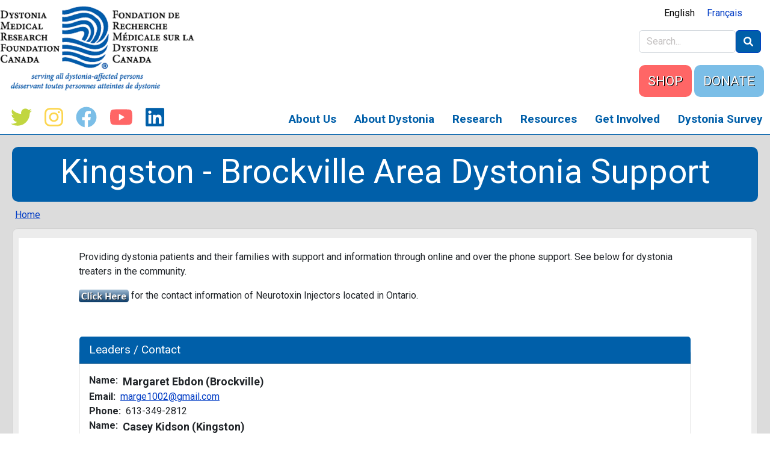

--- FILE ---
content_type: text/html; charset=UTF-8
request_url: https://dystoniacanada.org/kingston
body_size: 12658
content:

<!DOCTYPE html>
<html lang="en" dir="ltr" prefix="content: http://purl.org/rss/1.0/modules/content/  dc: http://purl.org/dc/terms/  foaf: http://xmlns.com/foaf/0.1/  og: http://ogp.me/ns#  rdfs: http://www.w3.org/2000/01/rdf-schema#  schema: http://schema.org/  sioc: http://rdfs.org/sioc/ns#  sioct: http://rdfs.org/sioc/types#  skos: http://www.w3.org/2004/02/skos/core#  xsd: http://www.w3.org/2001/XMLSchema# " class="h-100">
  <head>
    <meta charset="utf-8" />
<script async src="https://www.googletagmanager.com/gtag/js?id=UA-63796506-3"></script>
<script>window.dataLayer = window.dataLayer || [];function gtag(){dataLayer.push(arguments)};gtag("js", new Date());gtag("set", "developer_id.dMDhkMT", true);gtag("config", "UA-63796506-3", {"groups":"default","anonymize_ip":true,"page_placeholder":"PLACEHOLDER_page_path"});</script>
<script>var _paq = _paq || [];(function(){var u=(("https:" == document.location.protocol) ? "https://matomo.web.net/" : "http://matomo.web.net/");_paq.push(["setSiteId", "13"]);_paq.push(["setTrackerUrl", u+"matomo.php"]);_paq.push(["setDoNotTrack", 1]);if (!window.matomo_search_results_active) {_paq.push(["trackPageView"]);}_paq.push(["setIgnoreClasses", ["no-tracking","colorbox"]]);_paq.push(["enableLinkTracking"]);var d=document,g=d.createElement("script"),s=d.getElementsByTagName("script")[0];g.type="text/javascript";g.defer=true;g.async=true;g.src=u+"matomo.js";s.parentNode.insertBefore(g,s);})();</script>
<meta name="Generator" content="Drupal 9 (https://www.drupal.org)" />
<meta name="MobileOptimized" content="width" />
<meta name="HandheldFriendly" content="true" />
<meta name="viewport" content="width=device-width, initial-scale=1.0" />
<link rel="icon" href="/sites/dystoniacanada.org/files/148484949521805.png" type="image/png" />
<link rel="alternate" hreflang="en" href="https://dystoniacanada.org/kingston" />
<link rel="canonical" href="https://dystoniacanada.org/kingston" />
<link rel="shortlink" href="https://dystoniacanada.org/node/471" />

    <title>Kingston - Brockville Area Dystonia Support | Dystonia Medical Research Foundation Canada</title>
    <link rel="stylesheet" media="all" href="/libraries/superfish/css/superfish.css?skdws2" />
<link rel="stylesheet" media="all" href="/core/themes/stable/css/system/components/ajax-progress.module.css?skdws2" />
<link rel="stylesheet" media="all" href="/core/themes/stable/css/system/components/align.module.css?skdws2" />
<link rel="stylesheet" media="all" href="/core/themes/stable/css/system/components/autocomplete-loading.module.css?skdws2" />
<link rel="stylesheet" media="all" href="/core/themes/stable/css/system/components/fieldgroup.module.css?skdws2" />
<link rel="stylesheet" media="all" href="/core/themes/stable/css/system/components/container-inline.module.css?skdws2" />
<link rel="stylesheet" media="all" href="/core/themes/stable/css/system/components/clearfix.module.css?skdws2" />
<link rel="stylesheet" media="all" href="/core/themes/stable/css/system/components/details.module.css?skdws2" />
<link rel="stylesheet" media="all" href="/core/themes/stable/css/system/components/hidden.module.css?skdws2" />
<link rel="stylesheet" media="all" href="/core/themes/stable/css/system/components/item-list.module.css?skdws2" />
<link rel="stylesheet" media="all" href="/core/themes/stable/css/system/components/js.module.css?skdws2" />
<link rel="stylesheet" media="all" href="/core/themes/stable/css/system/components/nowrap.module.css?skdws2" />
<link rel="stylesheet" media="all" href="/core/themes/stable/css/system/components/position-container.module.css?skdws2" />
<link rel="stylesheet" media="all" href="/core/themes/stable/css/system/components/progress.module.css?skdws2" />
<link rel="stylesheet" media="all" href="/core/themes/stable/css/system/components/reset-appearance.module.css?skdws2" />
<link rel="stylesheet" media="all" href="/core/themes/stable/css/system/components/resize.module.css?skdws2" />
<link rel="stylesheet" media="all" href="/core/themes/stable/css/system/components/sticky-header.module.css?skdws2" />
<link rel="stylesheet" media="all" href="/core/themes/stable/css/system/components/system-status-counter.css?skdws2" />
<link rel="stylesheet" media="all" href="/core/themes/stable/css/system/components/system-status-report-counters.css?skdws2" />
<link rel="stylesheet" media="all" href="/core/themes/stable/css/system/components/system-status-report-general-info.css?skdws2" />
<link rel="stylesheet" media="all" href="/core/themes/stable/css/system/components/tabledrag.module.css?skdws2" />
<link rel="stylesheet" media="all" href="/core/themes/stable/css/system/components/tablesort.module.css?skdws2" />
<link rel="stylesheet" media="all" href="/core/themes/stable/css/system/components/tree-child.module.css?skdws2" />
<link rel="stylesheet" media="all" href="/themes/custom/dyscan_theme/b5dyscan/css/accordion.css?skdws2" />
<link rel="stylesheet" media="all" href="/libraries/fontawesome/css/fontawesome.min.css?skdws2" />
<link rel="stylesheet" media="all" href="/libraries/fontawesome/css/solid.min.css?skdws2" />
<link rel="stylesheet" media="all" href="/core/themes/stable/css/core/assets/vendor/normalize-css/normalize.css?skdws2" />
<link rel="stylesheet" media="all" href="/core/themes/stable/css/core/normalize-fixes.css?skdws2" />
<link rel="stylesheet" media="all" href="/core/themes/classy/css/components/action-links.css?skdws2" />
<link rel="stylesheet" media="all" href="/core/themes/classy/css/components/breadcrumb.css?skdws2" />
<link rel="stylesheet" media="all" href="/core/themes/classy/css/components/collapse-processed.css?skdws2" />
<link rel="stylesheet" media="all" href="/core/themes/classy/css/components/container-inline.css?skdws2" />
<link rel="stylesheet" media="all" href="/core/themes/classy/css/components/details.css?skdws2" />
<link rel="stylesheet" media="all" href="/core/themes/classy/css/components/exposed-filters.css?skdws2" />
<link rel="stylesheet" media="all" href="/core/themes/classy/css/components/field.css?skdws2" />
<link rel="stylesheet" media="all" href="/core/themes/classy/css/components/form.css?skdws2" />
<link rel="stylesheet" media="all" href="/core/themes/classy/css/components/icons.css?skdws2" />
<link rel="stylesheet" media="all" href="/core/themes/classy/css/components/inline-form.css?skdws2" />
<link rel="stylesheet" media="all" href="/core/themes/classy/css/components/item-list.css?skdws2" />
<link rel="stylesheet" media="all" href="/core/themes/classy/css/components/links.css?skdws2" />
<link rel="stylesheet" media="all" href="/core/themes/classy/css/components/menu.css?skdws2" />
<link rel="stylesheet" media="all" href="/core/themes/classy/css/components/more-link.css?skdws2" />
<link rel="stylesheet" media="all" href="/core/themes/classy/css/components/pager.css?skdws2" />
<link rel="stylesheet" media="all" href="/core/themes/classy/css/components/tabledrag.css?skdws2" />
<link rel="stylesheet" media="all" href="/core/themes/classy/css/components/tableselect.css?skdws2" />
<link rel="stylesheet" media="all" href="/core/themes/classy/css/components/tablesort.css?skdws2" />
<link rel="stylesheet" media="all" href="/core/themes/classy/css/components/textarea.css?skdws2" />
<link rel="stylesheet" media="all" href="/core/themes/classy/css/components/ui-dialog.css?skdws2" />
<link rel="stylesheet" media="all" href="/core/themes/classy/css/components/messages.css?skdws2" />
<link rel="stylesheet" media="all" href="/core/themes/classy/css/components/node.css?skdws2" />
<link rel="stylesheet" media="all" href="//fonts.googleapis.com/css2?family=Roboto:ital,wght@0,400;0,500;0,700;0,900;1,400;1,500;1,700;1,900&amp;display=swap" />
<link rel="stylesheet" media="all" href="/themes/custom/dyscan_theme/b5dyscan/css/style.css?skdws2" />
<link rel="stylesheet" media="all" href="/themes/custom/dyscan_theme/b5dyscan/css/custom.css?skdws2" />
<link rel="stylesheet" media="all" href="/themes/custom/dyscan_theme/b5dyscan/css/support-group.css?skdws2" />

    <script src="/libraries/fontawesome/js/fontawesome.min.js?v=6.1.0" defer></script>
<script src="/libraries/fontawesome/js/brands.min.js?v=6.1.0" defer></script>

  </head>
  <body class="path-node page-node-type-support-group   d-flex flex-column h-100">
        <a href="#main-content" class="visually-hidden focusable skip-link">
      Skip to main content
    </a>
    
      <div class="dialog-off-canvas-main-canvas d-flex flex-column h-100" data-off-canvas-main-canvas>
    
<header>
  <div class="header-container">
    <div id="block-b5dyscan-branding" class="block block-system block-system-branding-block">
  
    
  <div class="navbar-brand d-flex align-items-center">

    <a href="/" title="Home" rel="home" class="site-logo d-block">
    <img src="/sites/dystoniacanada.org/files/DMRF_FRMDC%20-%20no%20white%20background_4.png" alt="Home" />
  </a>
  
  <div>
    
      </div>
</div>
</div>

    
    <div class="header-inner-container">
      <div class="language-switcher-language-url block block-language block-language-blocklanguage-interface" id="block-languageswitcher-5" role="navigation">
  
    
      <ul class="links"><li hreflang="en" data-drupal-link-system-path="node/471" class="en is-active"><a href="/kingston" class="language-link is-active" hreflang="en" data-drupal-link-system-path="node/471">English</a></li><li hreflang="fr" data-drupal-link-system-path="node/471" class="fr"><a href="/fr/node/471" class="language-link" hreflang="fr" data-drupal-link-system-path="node/471">Français</a></li></ul>
  </div>

      <div class="search-block-form block block-search container-inline" data-drupal-selector="search-block-form" id="block-b5dyscan-search-form" role="search">
  
    
      <form action="/search/node" method="get" id="search-block-form" accept-charset="UTF-8">
  <div class="js-form-item form-item js-form-type-search form-type-search js-form-item-keys form-item-keys form-no-label">
      <label for="edit-keys" class="visually-hidden">Search</label>
        
  <input title="Enter the terms you wish to search for." placeholder="Search..." data-drupal-selector="edit-keys" type="search" id="edit-keys" name="keys" value="" size="15" maxlength="128" class="form-search form-control" />


        </div>
<div data-drupal-selector="edit-actions" class="form-actions js-form-wrapper form-wrapper" id="edit-actions">
    <input data-drupal-selector="edit-submit" type="submit" id="edit-submit" value="" class="button js-form-submit form-submit btn btn-primary" />

</div>

</form>

  </div>

      <div id="block-headerbuttons" class="block block-block-content block-block-content24f14a10-7d88-47da-91c2-aa39046a1e5f">
  
    
      
            <div class="clearfix text-formatted field field--name-body field--type-text-with-summary field--label-hidden field__item"><div class="shop header-button"><a href="https://app.etapestry.com/cart/DystoniaMedicalResearchFounda_1/default/category.php?ref=7253.0.249744410">SHOP</a></div>

<div class="donate header-button"><a href="/donateonline">DONATE</a></div>
</div>
      
  </div>

    </div>
  </div>
</header>

<main role="main">

  <nav class="navbar navbar-expand-lg sticky-top">
    <div class="container d-flex">
      

      <div
        class="collapse navbar-collapse justify-content-md-end flex-wrap"
        id="navbarSupportedContent">
        
          <div class="region region-nav-main">
    <div id="block-social-icons" class="block block-block-content block-block-contentdcb3c2c7-504b-4d7b-8120-92d5753bb7f2">
  
    
      
            <div class="clearfix text-formatted field field--name-body field--type-text-with-summary field--label-hidden field__item"><p>
<a class="social-icon" href="https://twitter.com/dystonia_canada" rel="Follow DMRF Canada on Twitter"><i class="fa-brands fa-twitter"></i></a>
<a class="social-icon" href="https://www.instagram.com/dystonia_canada/" rel="DMRF Canada on Instagram"><i class="fa-brands fa-instagram"></i></a>
<a class="social-icon" href="https://www.facebook.com/DMRFC" rel="DMRF Canada on Facebook"><i class="fa-brands fa-facebook"></i></a>
<a class="social-icon" href="https://www.youtube.com/channel/UCsJiskFOKDLKgOzztHloHTg" rel="DMRF Canada on YouTube"><i class="fa-brands fa-youtube"></i></a>
<a class="social-icon" href="https://ca.linkedin.com/company/dystonia-medical-research-foundation-canada" rel="DMRF Canada on LinkedIn"><i class="fa-brands fa-linkedin"></i></a>
</p></div>
      
  </div>
<div id="block-mainnavigation" class="block block-superfish block-superfishmain">
  
    
      
<ul id="superfish-main" class="menu sf-menu sf-main sf-horizontal sf-style-none">
  
<li id="main-menu-link-content6592619e-c50c-493a-85b8-30fb9a24969d" class="sf-depth-1 menuparent"><a href="/about-us" title="About DMRF Canada" class="sf-depth-1 menuparent">About Us</a><ul><li id="main-menu-link-content1a8716c6-c7d7-432e-9340-446c18dc5b0f" class="sf-depth-2 sf-no-children"><a href="/about-us" title="Learn about our Foundation" class="sf-depth-2">About DMRF Canada</a></li><li id="main-menu-link-content90a75b71-8788-4abf-89dd-d946a9f85c06" class="sf-depth-2 sf-no-children"><a href="/about-us/people" title="Staff and Board" class="sf-depth-2">People</a></li><li id="main-menu-link-content89e0b861-4e6e-4d36-9bb8-bf09873bfd0e" class="sf-depth-2 sf-no-children"><a href="/news" class="sf-depth-2">Latest News</a></li><li id="main-menu-link-contentb8e51559-aab7-4bd6-983a-75b066ed8751" class="sf-depth-2 sf-no-children"><a href="/newsletters" title="Newsletters and E-newsletters" class="sf-depth-2">Newsletters</a></li><li id="main-menu-link-contentf955cf7f-fb22-4ad6-94dc-28a80556d283" class="sf-depth-2 sf-no-children"><a href="/social-media" title="How to reach us on Social Media" class="sf-depth-2">Find Us on Social</a></li><li id="main-menu-link-content9c7935eb-75b0-4c7d-a4d9-9a9b29eaaf56" class="sf-depth-2 sf-no-children"><a href="/contactus" title="Contact Information " class="sf-depth-2">Contact Us</a></li><li id="main-menu-link-content0f8c102b-2e98-4080-aac2-9d2dae4cf850" class="sf-depth-2 sf-no-children"><a href="/annual-reports-and-financial-statements" title="Annual Reports and Financial Statements" class="sf-depth-2">Annual Reports and Financial Statements</a></li><li id="main-menu-link-content8fe8abb8-005b-4708-90ef-1a73e26ce7ff" class="sf-depth-2 sf-no-children"><a href="https://dystoniacanada.org/partnerships" title="DMRF Canada&#039;s list of Partnerships" class="sf-depth-2 sf-external">Partnerships</a></li></ul></li><li id="main-menu-link-content97c138af-1297-4184-9943-40c442bcca34" class="sf-depth-1 menuparent"><a href="/about-dystonia" title="Learn about dystonia" class="sf-depth-1 menuparent">About Dystonia</a><ul><li id="main-menu-link-content9806cd96-ae99-402d-8a0e-0da727fd9660" class="sf-depth-2 sf-no-children"><a href="/about-dystonia" title="About Dystonia" class="sf-depth-2">What is Dystonia?</a></li><li id="main-menu-link-content90c27a49-ac96-4256-8858-aa4332ea8b39" class="sf-depth-2 sf-no-children"><a href="/about-dystonia/symptoms-diagnosis" title="Symptoms and Diagnosis of Dystonia" class="sf-depth-2">Symptoms and Diagnosis</a></li><li id="main-menu-link-contentc812bf41-7764-433c-8f74-a6b9f264ea74" class="sf-depth-2 sf-no-children"><a href="/more-movement-disorder-non-motor-dystonia-symptoms" class="sf-depth-2">Non-Motor Symptoms</a></li><li id="main-menu-link-contentfc75e51c-5ccd-4add-90d5-1dbcdeabc1b2" class="sf-depth-2 sf-no-children"><a href="/about-dystonia/genetics" title="Genetics of Dystonia" class="sf-depth-2">Genetics</a></li><li id="main-menu-link-content21736e79-0f93-4fd1-9ee2-7553fcd54ae1" class="sf-depth-2 menuparent"><a href="/about-dystonia/forms-dystonia" title="Different Types of Dystonia" class="sf-depth-2 menuparent">Forms of Dystonia</a><ul><li id="main-menu-link-content01c25c4b-6f7f-4867-b518-cc05454b130c" class="sf-depth-3 sf-no-children"><a href="/blepharospasm" class="sf-depth-3">Blepharospasm</a></li><li id="main-menu-link-contentcfe1b0dc-1256-4e19-a643-ea75c7a22870" class="sf-depth-3 sf-no-children"><a href="/about-dystonia/focal-dystonias/cervical-dystonia" class="sf-depth-3">Cervical dystonia</a></li><li id="main-menu-link-contentb63f335c-ffe7-4e5b-8bf3-64ac65786caa" class="sf-depth-3 sf-no-children"><a href="/about-dystonia/dopa-responsive-dystonia" class="sf-depth-3">Dopa-Responsive Dystonia</a></li><li id="main-menu-link-contentd414dc04-82d4-47f0-8035-9cbf7d537c9e" class="sf-depth-3 sf-no-children"><a href="/about-dystonia/secondary-dystonias/drug-induced" class="sf-depth-3">Drug Induced Dystonia</a></li><li id="main-menu-link-content70333ceb-e5e4-498d-a12b-0ccf6b6fd6e8" class="sf-depth-3 sf-no-children"><a href="/about-dystonia/musicians-dystonias/embouchure-dystonia" class="sf-depth-3">Embouchure dystonia</a></li><li id="main-menu-link-content72b4c7b3-3c24-4519-bb04-bd3bcf0c0d4b" class="sf-depth-3 sf-no-children"><a href="/about-dystonia/musicians-dystonias/focal-hand" class="sf-depth-3">Focal Hand Dystonia in Musicians</a></li><li id="main-menu-link-contentf6b9a74b-6450-493f-8b85-1ab0153f4422" class="sf-depth-3 sf-no-children"><a href="/about-dystonia/functionaldystonia" class="sf-depth-3">Functional Dystonia</a></li><li id="main-menu-link-content24614fca-bbfe-4f4e-83c8-85fcd9b9de65" class="sf-depth-3 sf-no-children"><a href="/generalizeddystonia" class="sf-depth-3">Generalized Dystonia</a></li><li id="main-menu-link-content82b536d3-75d6-4bd8-8f6b-d97a8276e7e3" class="sf-depth-3 sf-no-children"><a href="/about-dystonia/focal-dystonias/laryngeal-dystonia" class="sf-depth-3">Laryngeal Dystonia</a></li><li id="main-menu-link-contentf480bcd3-ff5f-479b-9dd0-a65bdea7e48e" class="sf-depth-3 sf-no-children"><a href="/about-dystonia/lower-limb-dystonia" class="sf-depth-3">Lower Limb Dystonia</a></li><li id="main-menu-link-content9e488d3e-7017-4721-834f-2a84d3b93ccd" class="sf-depth-3 sf-no-children"><a href="/about-dystonia/myoclonic-dystonia" class="sf-depth-3">Myoclonus-Dystonia</a></li><li id="main-menu-link-content59d85ce4-3b63-4b06-a4cb-1fa83dfcc91f" class="sf-depth-3 sf-no-children"><a href="/about-dystonia/secondary-dystonias/neurological-metabolic-diseases" class="sf-depth-3">Neurological and Metabolic Diseases</a></li><li id="main-menu-link-content5468b144-d36f-44fa-8c4a-d8635d94195a" class="sf-depth-3 sf-no-children"><a href="/about-dystonia/focal-dystonias/oromandibular-dystonia" class="sf-depth-3">Oromandibular dystonia</a></li><li id="main-menu-link-contentae2b529f-3284-49ee-a7a3-9e90c085fbc2" class="sf-depth-3 sf-no-children"><a href="/about-dystonia/paroxysmaldyskinesias" class="sf-depth-3">Paroxysmal Dystonia and Dyskinesias</a></li><li id="main-menu-link-content39542e60-22f8-428a-8b80-707e39e8bd09" class="sf-depth-3 sf-no-children"><a href="/about-dystonia/pediatric-dystonia" class="sf-depth-3">Pediatric Dystonia</a></li><li id="main-menu-link-contentd6ca2927-a78d-42a1-9eab-242b87052b5a" class="sf-depth-3 sf-no-children"><a href="/rapid-onset-dystonia-parkinsonism" class="sf-depth-3">Rapid-Onset Dystonia-Parkinsonism</a></li><li id="main-menu-link-contentc423e5c7-9780-45a8-9034-13f9a7412428" class="sf-depth-3 sf-no-children"><a href="/runners-dystonia" class="sf-depth-3">Runner&#039;s Dystonia</a></li><li id="main-menu-link-content832784e1-0f71-4774-ada4-74daf0b1bbec" class="sf-depth-3 sf-no-children"><a href="/about-dystonia/secondary-dystonias/toxins" class="sf-depth-3">Toxins</a></li><li id="main-menu-link-contentc46a2065-5a8d-4a36-b081-97297c17dd19" class="sf-depth-3 sf-no-children"><a href="/about-dystonia/secondary-dystonias/trauma" class="sf-depth-3">Trauma</a></li><li id="main-menu-link-content9818187c-2202-444e-b5de-f5614481980b" class="sf-depth-3 sf-no-children"><a href="/about-dystonia/focal-dystonias/writer%E2%80%99s-cramp" class="sf-depth-3">Writer’s Cramp</a></li><li id="main-menu-link-content1f6408c0-24f7-4fea-afba-54b391241c85" class="sf-depth-3 sf-no-children"><a href="/about-dystonia/x-linked-dystonia-parkinsonism" class="sf-depth-3">X-linked Dystonia-parkinsonism</a></li></ul></li><li id="main-menu-link-content5db537a5-c337-4958-a2e5-c60f1ac1b36e" class="sf-depth-2 menuparent"><a href="/about-dystonia/treatments" title="Treatments for Dystonia" class="sf-depth-2 menuparent">Treatments</a><ul><li id="main-menu-link-content63b8fb06-5b05-4c48-8ee2-e609475b1e54" class="sf-depth-3 sf-no-children"><a href="/about-dystonia/treatments/botulinum-injections" class="sf-depth-3">Botulinum Toxin Injections</a></li><li id="main-menu-link-contentb1dfd053-0643-44ef-913b-8f1722cc344a" class="sf-depth-3 sf-no-children"><a href="/complementary-therapies" class="sf-depth-3">Complementary Therapies</a></li><li id="main-menu-link-contentc323a384-1dcb-43e7-bdd6-ee708be89ee1" class="sf-depth-3 sf-no-children"><a href="/about-dystonia/treatments/deep-brain-stimulation" title="Deep Brain Stimulation" class="sf-depth-3">Deep Brain Stimulation</a></li><li id="main-menu-link-content4397fae9-9887-4bf8-92f0-c07cdf3fd469" class="sf-depth-3 sf-no-children"><a href="https://dystoniacanada.org/fr/Physioth%C3%A9rapie-et-dystonie" class="sf-depth-3 sf-external">Non-Drug Therapies</a></li><li id="main-menu-link-contentaaae6d9e-6f05-44d4-b98f-168fded05c50" class="sf-depth-3 sf-no-children"><a href="/about-dystonia/treatments/oral-medications" class="sf-depth-3">Oral Medications</a></li><li id="main-menu-link-content74548ba5-5eec-4755-a4ae-be5c7c2133cf" class="sf-depth-3 sf-no-children"><a href="/about-dystonia/treatments/surgery" class="sf-depth-3">Other Surgeries</a></li><li id="main-menu-link-contenta0e54f05-7998-4d5e-8a81-9742d7e7b534" class="sf-depth-3 sf-no-children"><a href="/about-dystonia/treatments/voice/speech-therapy" class="sf-depth-3">Voice/Speech Therapy</a></li></ul></li><li id="main-menu-link-content6807b27e-a556-4db6-a584-23a53695b5d5" class="sf-depth-2 sf-no-children"><a href="/faqs" title="Frequently Asked Questions about Dystonia" class="sf-depth-2">Frequently Asked Questions</a></li><li id="main-menu-link-contentc9d857f1-3f04-4bd9-8334-286a303f0155" class="sf-depth-2 sf-no-children"><a href="https://dystoniacanada.org/common-misunderstandings" class="sf-depth-2 sf-external">Common Misunderstandings </a></li><li id="main-menu-link-content032ee9ac-22bd-406d-a498-b77a600d84c7" class="sf-depth-2 sf-no-children"><a href="/about-dystonia/related-differential-disorders" title="Learn about disorders related to dystonia" class="sf-depth-2">Related Disorders</a></li><li id="main-menu-link-contentb231d3bb-0ac2-4f87-b608-63e492be3dbf" class="sf-depth-2 sf-no-children"><a href="/dystonia-information-materials" class="sf-depth-2">Downloadable Dystonia Information Materials</a></li><li id="main-menu-link-contentc5a3d98c-fc2d-4fef-a891-7f01346c3dc8" class="sf-depth-2 sf-no-children"><a href="/video" title="Dystonia Video" class="sf-depth-2">Dystonia Video</a></li><li id="main-menu-link-content226d272d-34f3-4d86-a7c1-84054efcd8af" class="sf-depth-2 sf-no-children"><a href="/dystonia-information-sessions" title="Dystonia Information Sessions" class="sf-depth-2">Dystonia Information Sessions</a></li><li id="main-menu-link-content4b78a366-e608-4185-b2b1-de2ce1f99add" class="sf-depth-2 sf-no-children"><a href="/patient-stories" title="Stories written by dystonia patients" class="sf-depth-2">Patient Stories</a></li></ul></li><li id="main-menu-link-content328b0608-2e69-48b5-97fb-18c8e92868e1" class="sf-depth-1 menuparent"><a href="/research" title="Research Information" class="sf-depth-1 menuparent">Research</a><ul><li id="main-menu-link-contentcfa5bec2-9cdf-4555-ab23-2f40422d2618" class="sf-depth-2 sf-no-children"><a href="/research" title="How we Fund and Support Dystonia Research" class="sf-depth-2">How We Support Research</a></li><li id="main-menu-link-contente212b300-6aff-4836-991e-67be3622bc0b" class="sf-depth-2 sf-no-children"><a href="https://dystoniacanada.org/research-changes-lives" title="Current Projects" class="sf-depth-2 sf-external">Current Projects</a></li><li id="main-menu-link-content2eb5c3e6-572a-4dec-b078-13c5ca5b65fb" class="sf-depth-2 sf-no-children"><a href="/latest-dystonia-research-news" title="Latest Dystonia Research" class="sf-depth-2">Latest Research News</a></li><li id="main-menu-link-content4caacf45-c177-4dd2-b33b-be091c7f7972" class="sf-depth-2 sf-no-children"><a href="/researchfunding" title="Funding Opportunities for Dystonia Researchers" class="sf-depth-2">Research Funding Opportunities</a></li><li id="main-menu-link-content6aa3be3c-63ba-4c2f-b8f1-5ff5a2c5c3af" class="sf-depth-2 sf-no-children"><a href="/you-can-help-shape-dystonia-research" title="Support Future Dystonia Research with the Global Dystonia Registry" class="sf-depth-2">Global Dystonia Registry</a></li><li id="main-menu-link-content01a5f78d-63b0-4ee9-b29b-51b24dcbb0e4" class="sf-depth-2 sf-no-children"><a href="/dystonia-coalition" title="Learn about the Dystonia Coalition" class="sf-depth-2">Dystonia Coalition</a></li><li id="main-menu-link-content55562418-fbac-44b2-b518-6d48ed5ebe97" class="sf-depth-2 sf-no-children"><a href="/news/dmrf-launches-first-scientific-journal-dedicated-dystonia" title="Dystonia, an open access scientific journal" class="sf-depth-2">Dystonia Journal</a></li><li id="main-menu-link-contenta3d1a990-dd95-4be3-b889-4a62faa21d6f" class="sf-depth-2 sf-no-children"><a href="/clinical-trials-for-dystonia" class="sf-depth-2">Clinical Trials and Research Studies</a></li></ul></li><li id="main-menu-link-content6a2e31ef-907c-4db6-bcc5-be37493329cf" class="sf-depth-1 menuparent"><a href="/resources" title="resources for patients and caregivers " class="sf-depth-1 menuparent">Resources</a><ul><li id="main-menu-link-content9d27f5ca-3a7f-4492-97d0-dabdb3b0f0c7" class="sf-depth-2 menuparent"><a href="/resources" class="sf-depth-2 menuparent">Tools &amp; Resources For Living Well With Dystonia</a><ul><li id="main-menu-link-content7e12a969-9c6b-4881-b690-e64dbfbd1bcb" class="sf-depth-3 sf-no-children"><a href="/living-with-dystonia" class="sf-depth-3">Living With Dystonia</a></li><li id="main-menu-link-content48ee8911-15f0-4487-9c87-49ec1e8d060a" class="sf-depth-3 sf-no-children"><a href="/how-talk-with-your-doctor-about-dystonia" class="sf-depth-3">How to Talk with Your Doctor About Dystonia</a></li><li id="main-menu-link-content3442339c-8d7f-4943-ba95-6b67d7ee5c10" class="sf-depth-3 sf-no-children"><a href="/travelling-with-dystonia" class="sf-depth-3">Travelling With Dystonia</a></li><li id="main-menu-link-content8b74a78c-203c-441d-baae-773a3ab646f2" class="sf-depth-3 sf-no-children"><a href="/physiotherapy-and-dystonia" title="Dystonia Physio Exercise Hub and more" class="sf-depth-3">Physiotherapy and Dystonia</a></li><li id="main-menu-link-content9d5b9b06-e02d-433c-b5c3-ea5289c587dd" class="sf-depth-3 sf-no-children"><a href="/financialsupport" title="Financial resources for dystonia patients" class="sf-depth-3">Financial Support</a></li><li id="main-menu-link-contentaedef225-16f7-432d-be25-0084d574d1eb" class="sf-depth-3 sf-no-children"><a href="/resources/provincial-health-insurance/provincial-health-insurance" class="sf-depth-3">Provincial Healthcare Programs and Support</a></li><li id="main-menu-link-contentc2464cd7-8270-4d04-a117-98077e2c97de" class="sf-depth-3 sf-no-children"><a href="/upcoming-events" title="Find Support Groups in your Area " class="sf-depth-3">Upcoming Events and Support Group Meetings</a></li><li id="main-menu-link-content01364a49-4e30-4eaf-b294-466544acdab1" class="sf-depth-3 sf-no-children"><a href="/online-support" title="Meet with other dystonia patients online" class="sf-depth-3">Online Support Groups</a></li><li id="main-menu-link-content7bacc5e7-3a3d-42b5-bb77-0ec70713c618" class="sf-depth-3 sf-no-children"><a href="/arts" class="sf-depth-3">Books and Music by the Dystonia Community</a></li><li id="main-menu-link-content11e37fd9-9c7f-4755-bacc-fa852172df16" class="sf-depth-3 sf-no-children"><a href="/dystoniapatientgrant" title="Apply For The Jackson Mooney Dystonia Patient Grant" class="sf-depth-3">Apply For The Jackson Mooney Patient Grant Today</a></li><li id="main-menu-link-content4dbfbef1-146e-40a2-b906-6168ff04bf5c" class="sf-depth-3 sf-no-children"><a href="/patient-stories" title="Stories written by dystonia patients" class="sf-depth-3">Patient Stories</a></li></ul></li><li id="main-menu-link-content59b8a48d-4eea-4f52-a199-396cb46d8c95" class="sf-depth-2 sf-no-children"><a href="/resources-for-teens" class="sf-depth-2">Resources for Teens and Young Adults</a></li><li id="main-menu-link-contentf72e0f5f-b4ab-4e5a-9fc8-8c64b5c649f0" class="sf-depth-2 sf-no-children"><a href="/support" title="Support Groups and Other Helpful Links" class="sf-depth-2">Find A Doctor/ Join A Support Group</a></li><li id="main-menu-link-contentb76616fe-f909-437c-96d2-d0d2780aadd5" class="sf-depth-2 sf-no-children"><a href="/support-for-caregivers" title="resources for caregivers" class="sf-depth-2">Resources for Parents and Caregivers</a></li><li id="main-menu-link-content39f32185-60c1-41d5-88d6-668100a509ee" class="sf-depth-2 sf-no-children"><a href="/healthprofessionals" title="Resources for Health Professionals" class="sf-depth-2">Resources for Health Professionals</a></li><li id="main-menu-link-content46686af2-79a7-40cf-a9a3-2e5659409547" class="sf-depth-2 sf-no-children"><a href="/other-helpful-links" title="Links to Other Organizations that can be helpful for dystonia patients" class="sf-depth-2">Other Helpful Links</a></li><li id="main-menu-link-content1fbb99b6-5845-4fca-91bf-58953b2e92ef" class="sf-depth-2 sf-no-children"><a href="/cyber-safety" class="sf-depth-2">Cyber Safety</a></li></ul></li><li id="main-menu-link-contentc43784cd-23e7-4c9f-9677-114d8954e67d" class="sf-depth-1 menuparent"><a href="/get-involved" title="Find out how you can help support dystonia patients and research" class="sf-depth-1 menuparent">Get Involved</a><ul><li id="main-menu-link-contentb16cff71-0f01-4b12-a396-621dcfc4fd08" class="sf-depth-2 menuparent"><a href="/ways-help" class="sf-depth-2 menuparent">Ways to Give</a><ul><li id="main-menu-link-contentf2c6ca87-96b0-4207-8abe-0545106b5ac9" class="sf-depth-3 sf-no-children"><a href="/donate" class="sf-depth-3">Make a Donation</a></li><li id="main-menu-link-content938b155b-d239-476b-8b35-54273f9f63fc" class="sf-depth-3 sf-no-children"><a href="/donate-car-canada" class="sf-depth-3">Donate-a-car-Canada</a></li><li id="main-menu-link-content00dc6c4b-d440-4443-b8d4-98d21644f622" class="sf-depth-3 sf-no-children"><a href="/employee-giving-program" class="sf-depth-3">Employee Giving Programs</a></li><li id="main-menu-link-contentac85f575-6855-4f89-a6e1-ca4ed32f8af1" class="sf-depth-3 sf-no-children"><a href="/legacy" class="sf-depth-3">Planned Giving</a></li><li id="main-menu-link-contenta998f80e-1073-4e25-8bf3-6af0484e6f67" class="sf-depth-3 sf-no-children"><a href="/auction" class="sf-depth-3">Auction</a></li><li id="main-menu-link-contenteb7aafd0-acc4-4b19-b100-b166134af52a" class="sf-depth-3 sf-no-children"><a href="https://tiltify.com/dmrfcanada" class="sf-depth-3 sf-external">Tiltify</a></li></ul></li><li id="main-menu-link-contentd190b526-3a08-43ac-8a47-9d3a7a0ff7e0" class="sf-depth-2 menuparent"><a href="/fundraise" title="Find out how you can fundraise in your own community" class="sf-depth-2 menuparent">Fundraise</a><ul><li id="main-menu-link-content1506c384-9fd5-48b8-bf82-f09456f4eaef" class="sf-depth-3 sf-no-children"><a href="/doit" class="sf-depth-3">Do It For Dystonia</a></li><li id="main-menu-link-content3cb3e063-b5d9-4928-b498-e84ceafd8655" class="sf-depth-3 sf-no-children"><a href="/join-an-event" title="Join an upcoming community event near you!" class="sf-depth-3">Join an Event</a></li><li id="main-menu-link-contentf21a4208-1711-445f-90b7-ca051ad4d16b" class="sf-depth-3 sf-no-children"><a href="/facebookfundraising" class="sf-depth-3">Facebook Fundraising</a></li><li id="main-menu-link-contente77a8ecf-0700-4e86-aab6-cfa36d7389e8" class="sf-depth-3 sf-no-children"><a href="https://tiltify.com/dmrfcanada" class="sf-depth-3 sf-external">Tiltify</a></li></ul></li><li id="main-menu-link-content532a33df-17be-4300-bb4d-f78564bf7954" class="sf-depth-2 sf-no-children"><a href="/connectdmrfc" title="Connect Us With Your Network " class="sf-depth-2">Connect Us With Your Network </a></li><li id="main-menu-link-contenta5a7bd06-9980-4303-93d8-c33748af7486" class="sf-depth-2 menuparent"><a href="/raise-dystonia-awareness" title="raise awareness about dystonia " class="sf-depth-2 menuparent">Raise Awareness</a><ul><li id="main-menu-link-contentd78cbf26-3827-4748-bef9-461c4012ba2b" class="sf-depth-3 sf-no-children"><a href="https://dystoniacanada.org/dystoniaawarenessmonth" title="September is Dystonia Awareness month." class="sf-depth-3 sf-external">Dystonia Awareness Month</a></li><li id="main-menu-link-content03014869-35f2-4912-a73b-21b5c94bc93d" class="sf-depth-3 sf-no-children"><a href="https://dystoniacanada.org/raise-dystonia-awareness" title="How to raise awareness throughout the year. " class="sf-depth-3 sf-external">Raise Awareness Throughout the Year</a></li></ul></li><li id="main-menu-link-contentbda896cf-6f73-42bb-ab1d-b4e15a0a6169" class="sf-depth-2 sf-no-children"><a href="/advocacy" title="Organizations affiliated with DMRF Canada" class="sf-depth-2">Advocacy</a></li><li id="main-menu-link-content30d7f0e2-d771-45f4-b780-0298c7f9b694" class="sf-depth-2 sf-no-children"><a href="/volunteer" class="sf-depth-2">Volunteer</a></li><li id="main-menu-link-contentf8775cd8-1b83-45d8-ac37-822d647fe383" class="sf-depth-2 sf-no-children"><a href="https://dystoniacanada.org/case-for-support" class="sf-depth-2 sf-external">Case For Support</a></li></ul></li><li id="main-menu-link-content0e942964-ef91-4cc7-a2e2-54d40091614c" class="sf-depth-1 sf-no-children"><a href="/Survey2025" class="sf-depth-1">Dystonia Survey</a></li>
</ul>

  </div>

  </div>

      </div>
    </div>
  </nav>

  <a id="main-content" tabindex="-1"></a>
  
  
  
  

  <div class="container">
        <div class="row g-0">
            <div class="order-1 order-lg-2 col-12">
          <div class="region region-content">
    <div data-drupal-messages-fallback class="hidden"></div>
<div id="block-b5dyscan-page-title" class="block block-core block-page-title-block">
  
    
      
  <h1 class="display-4 text-center page-title"><span class="field field--name-title field--type-string field--label-hidden">Kingston - Brockville Area Dystonia Support </span>
</h1>


  </div>
<div id="block-breadcrumbs-2" class="block block-system block-system-breadcrumb-block">
  
    
        <nav aria-label="breadcrumb">
    <h2 id="system-breadcrumb" class="visually-hidden">Breadcrumb</h2>
    <ol class="breadcrumb">
          <li class="breadcrumb-item">
                  <a href="/">Home</a>
              </li>
        </ol>
  </nav>

  </div>
<div id="block-b5dyscan-content" class="block block-system block-system-main-block">
  
    
      
<article role="article" about="/kingston" class="node node--type-support-group node--promoted node--view-mode-full">

  
    

  
  <div class="node__content">
    
            <div class="clearfix text-formatted field field--name-body field--type-text-with-summary field--label-hidden field__item"><p>Providing dystonia patients and their families with support and information through online and over the phone support. See below for dystonia treaters in the community. </p>

<p><a data-entity-type="" data-entity-uuid="" href="https://dystoniacanada.org/neurotoxin-injectors-ontario"><img alt="Clickhere" data-entity-type="" data-entity-uuid="" height="21" src="https://www.dystoniacanada.org/sites/dystoniacanada.org/files/inline-images/button_click-here.png" width="83" /></a> for the contact information of Neurotoxin Injectors located in Ontario.</p>

<p> </p>
</div>
      <fieldset class="fieldset-support-group fieldset-support-group-field-collection js-form-item form-item js-form-wrapper form-wrapper">
      <legend>
    <span class="fieldset-legend">Leaders / Contact</span>
  </legend>
  <div class="fieldset-wrapper">
                
      <div class="field field--name-field-leaders field--type-field-collection field--label-hidden field__items">
              <div class="field__item"><div class="field-collection-item field-collection-item--name-field-leaders field-collection-item--view-mode-default">
  <div class="content">
    
  <div class="field field--name-field-leader-name field--type-string field--label-inline clearfix">
    <div class="field__label">Name</div>
              <div class="field__item">Margaret Ebdon (Brockville)</div>
          </div>

  <div class="field field--name-field-email field--type-email field--label-inline clearfix">
    <div class="field__label">Email</div>
              <div class="field__item"><a href="mailto:marge1002@gmail.com">marge1002@gmail.com</a></div>
          </div>

  <div class="field field--name-field-phone field--type-string field--label-inline clearfix">
    <div class="field__label">Phone</div>
              <div class="field__item">613-349-2812</div>
          </div>

  </div>
</div>
</div>
              <div class="field__item"><div class="field-collection-item field-collection-item--name-field-leaders field-collection-item--view-mode-default">
  <div class="content">
    
  <div class="field field--name-field-leader-name field--type-string field--label-inline clearfix">
    <div class="field__label">Name</div>
              <div class="field__item">Casey Kidson (Kingston)</div>
          </div>

  <div class="field field--name-field-email field--type-email field--label-inline clearfix">
    <div class="field__label">Email</div>
              <div class="field__item"><a href="mailto:dyfyingdystonia@gmail.com">dyfyingdystonia@gmail.com</a></div>
          </div>

  </div>
</div>
</div>
          </div>
  
          </div>
</fieldset>
<fieldset class="fieldset-support-group js-form-item form-item js-form-wrapper form-wrapper">
      <legend>
    <span class="fieldset-legend">Upcoming Events in this Area</span>
  </legend>
  <div class="fieldset-wrapper">
                
  <div class="field field--name-field-events-link field--type-link field--label-visually_hidden">
    <div class="field__label visually-hidden">Events link</div>
              <div class="field__item"><a href="/upcoming-events/kingston-brockville">View upcoming events in Kingston/Brockville</a></div>
          </div>

          </div>
</fieldset>
<fieldset class="fieldset-support-group fieldset-support-group-field-collection js-form-item form-item js-form-wrapper form-wrapper">
      <legend>
    <span class="fieldset-legend">Local Medical Professionals / Movement Disorder Specialists</span>
  </legend>
  <div class="fieldset-wrapper">
                
      <div class="field field--name-field-specialists field--type-field-collection field--label-hidden field__items">
              <div class="field__item"><div class="field-collection-item field-collection-item--name-field-specialists field-collection-item--view-mode-default">
  <div class="content">
    
  <div class="field field--name-field-leader-name field--type-string field--label-visually_hidden">
    <div class="field__label visually-hidden">Name</div>
              <div class="field__item">Movement Disorder Clinic, Kingston General Hospital (Queen&#039;s University)</div>
          </div>

  <div class="field field--name-field-address field--type-string field--label-visually_hidden">
    <div class="field__label visually-hidden">Address</div>
              <div class="field__item">Kingston General 76 Stuart St, Connell 7 Kingston, ON K7L 2V7</div>
          </div>

  <div class="field field--name-field-phone field--type-string field--label-visually_hidden">
    <div class="field__label visually-hidden">Phone</div>
              <div class="field__item">(613) 549-6666 ext. 4343 | Fax For booking &amp; referrals (613) 548-2314 | Fax Office &amp; Existing Patients: 613-548-2314</div>
          </div>

  <div class="field field--name-field-local-contact field--type-string field--label-above">
    <div class="field__label">Contacts</div>
          <div class="field__items">
              <div class="field__item">Stuart Reid, Giovanna Pari (Neurologists)</div>
          <div class="field__item">Cathy Walker (Physiotherapist)</div>
              </div>
      </div>

  </div>
</div>
</div>
              <div class="field__item"><div class="field-collection-item field-collection-item--name-field-specialists field-collection-item--view-mode-default">
  <div class="content">
    
  <div class="field field--name-field-leader-name field--type-string field--label-visually_hidden">
    <div class="field__label visually-hidden">Name</div>
              <div class="field__item">Kingston General Hospital</div>
          </div>

  <div class="field field--name-field-address field--type-string field--label-visually_hidden">
    <div class="field__label visually-hidden">Address</div>
              <div class="field__item">76 Stuart Street Connell 7 Rm 2-716, Kingston, ON, K7L 2V7</div>
          </div>

  <div class="field field--name-field-phone field--type-string field--label-visually_hidden">
    <div class="field__label visually-hidden">Phone</div>
              <div class="field__item">(613) 549-6666 x2601</div>
          </div>

  <div class="field field--name-field-local-contact field--type-string field--label-above">
    <div class="field__label">Contacts</div>
          <div class="field__items">
              <div class="field__item">Dr. Michel Melanson</div>
              </div>
      </div>

  </div>
</div>
</div>
          </div>
  
            <div class="field field--name-field-disclaimer field--type-markup field--label-hidden field__item"><p style="font-size:10px;"><i>DMRF Canada does not endorse any specialist or course of treatment and encourages you to consult your physician regarding your unique requirements.</i></p>
</div>
      
          </div>
</fieldset>

    <footer>
      <span><i>Last update: Feb 2025</i></span>
    </footer>
  </div>

</article>

  </div>

  </div>

      </div>
          </div>
  </div>

</main>

<footer>
  <div class="full-width-container newsletter">
    <div class="full-width-inner">
      <div id="block-newsletterregistration-3" class="block block-block-content block-block-contente073b8ef-5899-447c-a847-71bd77a89ee6">
  
    
      
            <div class="clearfix text-formatted field field--name-body field--type-text-with-summary field--label-hidden field__item"><div class="newsletter-signup">
<h2>Newsletter Registration</h2>

<h3>Sign up to receive Dystonia Canada Reports, E-newsletters and Dystonia Updates</h3>

<form action="/signup" name="newsletter" id="newsletter"><button type="submit">Register</button></form>
</div>
</div>
      
  </div>

    </div>
  </div>
  <div>
      <div class="region region-footer">
    <div id="block-disclaimer-2" class="block block-block-content block-block-content51138f61-268e-4902-8d2a-6f28b1a8d26d">
  
    
      
            <div class="clearfix text-formatted field field--name-body field--type-text-with-summary field--label-hidden field__item"><div class="accordion" id="accordionDisclaimer">
<div class="accordion-item">
<h2 class="accordion-header" id="headingOne"><button aria-controls="collapseOne" aria-expanded="false" class="accordion-button collapsed" data-bs-target="#collapseOne" data-bs-toggle="collapse" type="button">Disclaimer</button></h2>

<div aria-labelledby="headingOne" class="accordion-collapse collapse" data-bs-parent="#accordionDisclaimer" id="collapseOne">
<div class="accordion-body"><strong>DMRFC Disclaimer</strong>

<p>DMRF Canada provides general information related to dystonia. It is not intended to provide instruction and you should not rely on this information to determine diagnosis, prognosis or a course of treatment. It should not be used in place of a professional consultation with a movement disorder specialist.</p>

<p>DMRF Canada is not responsible for the consequences of your decisions resulting from the use of this information, including, but not limited to, your choosing to seek or not to seek professional medical care, or from choosing or not choosing specific treatment based on the information published herein. You should not disregard the advice of your physician or other qualified health care provider because of any information you receive from DMRF Canada or any other third party source. If you have any health care questions, please consult your medical practitioner.</p>
</div>
</div>
</div>
</div>
</div>
      
  </div>
<div id="block-footer-2" class="block block-superfish block-superfishfooter">
  
    
      
<ul id="superfish-footer" class="menu sf-menu sf-footer sf-horizontal sf-style-none">
  
<li id="footer-menu-link-content0121ae4b-8dea-4080-a259-97381df4b652" class="sf-depth-1 sf-no-children"><a href="/" class="sf-depth-1">Home</a></li><li id="footer-menu-link-content31f27819-2e4d-4f12-a4a2-c39783e612b3" class="sf-depth-1 sf-no-children"><a href="/contactus" title="Contact DMRF Canada" class="sf-depth-1">Contact Us</a></li><li id="footer-menu-link-content2d1a8b4b-230b-4a36-b54b-95865956bb14" class="sf-depth-1 sf-no-children"><a href="/privacy-policy" class="sf-depth-1">Privacy Policy</a></li><li id="footer-menu-link-content2c5fd4f4-b12c-408f-b8e4-f85348456a62" class="sf-depth-1 sf-no-children"><a href="/search" title="Site Search - Advanced" class="sf-depth-1">Search </a></li>
</ul>

  </div>

  </div>

  </div>
</footer>

  </div>

    
    <script type="application/json" data-drupal-selector="drupal-settings-json">{"path":{"baseUrl":"\/","scriptPath":null,"pathPrefix":"","currentPath":"node\/471","currentPathIsAdmin":false,"isFront":false,"currentLanguage":"en"},"pluralDelimiter":"\u0003","suppressDeprecationErrors":true,"google_analytics":{"account":"UA-63796506-3","trackOutbound":true,"trackMailto":true,"trackTel":true,"trackDownload":true,"trackDownloadExtensions":"7z|aac|arc|arj|asf|asx|avi|bin|csv|doc(x|m)?|dot(x|m)?|exe|flv|gif|gz|gzip|hqx|jar|jpe?g|js|mp(2|3|4|e?g)|mov(ie)?|msi|msp|pdf|phps|png|ppt(x|m)?|pot(x|m)?|pps(x|m)?|ppam|sld(x|m)?|thmx|qtm?|ra(m|r)?|sea|sit|tar|tgz|torrent|txt|wav|wma|wmv|wpd|xls(x|m|b)?|xlt(x|m)|xlam|xml|z|zip","trackColorbox":true,"trackDomainMode":1},"matomo":{"disableCookies":false,"trackMailto":true,"trackColorbox":true},"ckeditorAccordion":{"accordionStyle":{"collapseAll":1,"keepRowsOpen":0,"animateAccordionOpenAndClose":1,"openTabsWithHash":0}},"superfish":{"superfish-footer":{"id":"superfish-footer","sf":{"animation":{"opacity":"show","height":"show"},"speed":"fast"},"plugins":{"smallscreen":{"mode":"window_width","title":"Footer"},"supposition":true,"supersubs":true}},"superfish-main":{"id":"superfish-main","sf":{"animation":{"opacity":"show","height":"show"},"speed":"fast","autoArrows":false},"plugins":{"smallscreen":{"mode":"window_width","title":"Main navigation"},"supposition":true,"supersubs":true}}},"statistics":{"data":{"nid":"471"},"url":"\/core\/modules\/statistics\/statistics.php"},"field_group":{"fieldset":{"mode":"default","context":"view","settings":{"classes":"fieldset-support-group fieldset-support-group-field-collection","id":""}}},"ajaxTrustedUrl":{"\/search\/node":true},"user":{"uid":0,"permissionsHash":"88c682aae9bcae3460800226ebc0be88c469aa6964e17feb706f1b31a012de89"}}</script>
<script src="/core/assets/vendor/jquery/jquery.min.js?v=3.6.3"></script>
<script src="/core/misc/polyfills/element.matches.js?v=9.5.9"></script>
<script src="/core/misc/polyfills/object.assign.js?v=9.5.9"></script>
<script src="/core/assets/vendor/once/once.min.js?v=1.0.1"></script>
<script src="/core/assets/vendor/jquery-once/jquery.once.min.js?v=2.2.3"></script>
<script src="/core/misc/drupalSettingsLoader.js?v=9.5.9"></script>
<script src="/sites/dystoniacanada.org/files/languages/en_33wqiW3u80gCYE9kMs6EDDsStIlaoODs-ro9hxb1FQs.js?skdws2"></script>
<script src="/core/misc/drupal.js?v=9.5.9"></script>
<script src="/core/misc/drupal.init.js?v=9.5.9"></script>
<script src="/modules/contrib/google_analytics/js/google_analytics.js?v=9.5.9"></script>
<script src="/modules/contrib/matomo/js/matomo.js?v=9.5.9"></script>
<script src="/themes/contrib/bootstrap5/dist/bootstrap/5.2.0/dist/js/bootstrap.bundle.js?v=5.2.0"></script>
<script src="/modules/contrib/ckeditor_accordion/js/accordion.frontend.js?skdws2"></script>
<script src="/libraries/superfish/superfish.js?skdws2"></script>
<script src="/libraries/superfish/jquery.hoverIntent.minified.js?skdws2"></script>
<script src="/libraries/superfish/sfsmallscreen.js?skdws2"></script>
<script src="/libraries/superfish/supposition.js?skdws2"></script>
<script src="/libraries/superfish/supersubs.js?skdws2"></script>
<script src="/core/misc/jquery.once.bc.js?v=9.5.9"></script>
<script src="/modules/contrib/superfish/js/superfish.js?v=2.0"></script>
<script src="/core/modules/statistics/statistics.js?v=9.5.9"></script>

    <script>(function(){var s = document.createElement("script");s.setAttribute("data-account","rPU34g78b6");s.setAttribute("src","https://cdn.userway.org/widget.js");document.body.appendChild(s);})();</script>
  </body>
</html>


--- FILE ---
content_type: text/css
request_url: https://dystoniacanada.org/themes/custom/dyscan_theme/b5dyscan/css/custom.css?skdws2
body_size: 2250
content:
body {
  font-family: Roboto;
}

main {
  background-color: #dcdcdc;
  padding-bottom: 20px;
}

article {
  background-color: #fff;
  padding: 20px;
}

article img.article-header-image {
  width: 100%;
  height: auto;
}

footer {
  padding: 0;
}

footer .container {
  margin-top: 1rem;
}

.breadcrumb {
  margin: 10px 5px;
}

.tabs-primary {
  margin: 1rem 0 0 0.5rem;
}

.full-width-inner {
  max-width: 1320px;
  margin: 0 auto;
}

.full-width-container {
  background-color: #dcdcdc;
  width: 100%;
}

.navbar {
  border-bottom: 1px solid #005fa9;
  background-color: #fff;
}

.navbar-brand img {
  height: 140px;
} 

.header-container {
  display: flex;
  flex-wrap: wrap;
  justify-content: space-between;
  max-width: 1320px;
  margin: 10px auto 0;
}

.header-container .header-inner-container {
  display: flex;
  flex-direction: column;
  align-items: end;
}

.region-nav-main {
  margin-top: 10px;
  display: flex;
  justify-content: center;
  align-items: center;
}

.node--type-support-group fieldset.form-item > legend:first-child {
  background-color: #005FA9;
  color: #FFF;
  font-size: 1.2rem;
}

.node--type-news img {
  margin: 0 auto;
  display: block;
}

.block-superfish {
  width: auto;
}

.navbar-expand-lg .navbar-collapse {
  display: block;
  width: 100%;
}

.sf-accordion-toggle.sf-style-none span {
  display: none;
}

.sf-accordion-toggle.sf-style-none a {
  text-decoration: none;
}

.sf-accordion-toggle.sf-style-none a:after {
  content: '\f0c9';
  font-family: 'Font Awesome 6 Free';
  font-size: 35px;
  float: right;
  display: block;
  transform: rotate(0deg);
  transition: transform .3s ease;
}

.sf-accordion-toggle.sf-style-none a.sf-expanded:after {
  content: '\f057';
  transform: rotate(90deg);
}

#block-menu-side-nav {
  margin-top: 20px;
  border-radius: 10px;
  background-color: #005fa9;
}

#block-menu-side-nav > ul {
  list-style: none;
  padding-left: 0;
  color: #fff;
}

#block-menu-side-nav > ul > li > ul {
  padding-bottom: 10px;
}

#block-menu-side-nav > ul > li > a {
  padding: 10px 0 10px 15px;
}

#block-menu-side-nav > ul.navbar-nav > li.dropdown:hover {
  background-color: #fff;
  color: #000;
}

#block-menu-side-nav > ul > li:hover {
  background-color: #fff;
  color: #000;
}

#block-menu-side-nav > ul > li:first-child:hover,
#block-menu-side-nav > ul > li:first-child a.is-active {
  border-top-right-radius: 10px;
  border-top-left-radius: 10px;
}

#block-menu-side-nav > ul > li:last-child:hover,
#block-menu-side-nav > ul > li:last-child a.is-active {
  border-bottom-right-radius: 10px;
  border-bottom-left-radius: 10px;
}

#block-menu-side-nav > ul > li a.is-active,
#block-menu-side-nav > ul > li a.active {
  text-decoration: underline;
  background-color: #0C5388;
  color: #fff;
}

#block-menu-side-nav .navbar-nav .dropdown-toggle:after {
  float: none;
}

#block-languageswitcher-5 ul {
  text-align: right;
}

#block-languageswitcher-5 ul li {
  display: inline-block;
  margin: 0 10px;
}

.region-content article ul > li,
.region-content article ol > li {
  margin: 10px 0;
}

#block-languageswitcher-5 ul li a {
  text-decoration: none;
}

ul.sf-menu li {
  background-color: #FFFFFF;
}

ul.sf-menu li a {
  text-decoration: none;
  color: #005FA9;
  font-weight: bold;
  font-size: 19px;
  padding: 15px;
}

.region-footer ul.sf-menu li a {
  font-size: 14px;
}

ul.sf-menu li:last-child a {
  padding-right: 0;
}

ul.sf-menu li a.sf-depth-2,
ul.sf-menu a.sf-depth-3,
ul.sf-menu a.sf-depth-4 {
  font-size: 16px;
  padding: .5em 1.5em;
}

ul.sf-menu li:active,
a:active,
a.sf-depth-1, a.sf-depth-2 {
  color: #FFFFFF;
  text-decoration: underline;
}

ul.sf-menu li:hover > ul {
  top: 3em;
}

ul.sf-menu a.sf-depth-2:hover {
  background-color: #005FA9;
  text-decoration: none;
  color: #FFF;
}

ul.menu a.is-active {
  color: #005fa9;
  text-decoration: underline;
}

.sf-depth-1 a.is-active {
  color: #FFF;
}


ul.sf-menu li:hover {
  border-radius: 5px;
  text-decoration: underline;
}

ul.sf-menu a:hover {
  text-decoration: underline;
}

#block-headerbuttons {
  padding-top: 20px;
  margin-right: 10px;
}

.header-button {
  display: inline-block;
  padding: 10px;
  border-radius: 10px;
}

.header-button:hover {
  opacity: 0.75;
}

.header-button a {
  color: #fff;
  text-shadow: 1px 1px #000;
  text-decoration: none;
  font-size: 22px;
  padding: 3px;
  margin: 2px;
}

.header-button a:hover {
  text-decoration: underline;
}

.shop {
  background-color: #FF6666;
}

.donate {
  background-color: #7BBEE7;
}

/*** Front Page | Main ***/

.btn-primary {
  --bs-btn-bg: #005FA9;
}

.ul.inline, ul.links.inline {
    display: none;
}

#block-views-block-slideshow-block-1-2 {
  border-radius: 5px;
}

#block-footer-2,
#block-disclaimer-2 {
  max-width: 1320px;
  width: 100%;
  margin: 0 auto;
  padding: 0 25px 20px;
}

#flexslider-1 .flex-caption {
  text-align: center;
  font-size: 22px;
  padding-top: -100px;
  transition: font-size 0.5s;
}

#flexslider-1 .flex-caption a {
  text-decoration: none;
  color: #005FA9;
  padding: 8px;
  margin: 2px;
}

#flexslider-1 .flex-caption a:hover {
  font-size: 23px;
  font-weight: bold;
  transition: font-size 0.5s;
}

.support_block_container {
  flex: 1 0 340px;
  margin 30px 15px;
  border-radius: 5px;
  border-width: 5px 5px;
} 

#block-supportgroups {
  background-color: #FF6666;
  border-radius: 5px;
  margin: 5px;
  padding: 10px;
  flex: 1 0 340px;
}

#block-supportgroups h2, #block-supportgroups a {
  color: #fff;
  text-align: center;
  text-shadow: 2px 2px #000;
  text-decoration: none;
  font-size: 38px;
}

#block-supportgroups a:hover {
  text-decoration: underline;
  text-shadow: 1px 1px #000;
}

#block-supportgroups p {
  font-size: 18px;
  color: #000;
  background-color: #ffffff8f; /* the trailing 8f adds some transparency */
  padding: 15px;
  margin: 10px;
  border-radius: 5px;
  text-align: center;
  border: 2px solid #fff;
}

#block-crisisservices {
  background-color: #7BBEE7;
  border-radius: 5px;
  margin: 5px;
  padding: 10px;
  flex: 1 0 340px;
}

#block-crisisservices h2, #block-crisisservices a {
  color: #fff;
  text-align: center;
  text-shadow: 2px 2px #000;
  font-size: 38px;
  text-decoration: none;
}

#block-crisisservices a:hover {
  text-decoration: underline;
  text-shadow: 1px 1px #000;
}

#block-crisisservices p {
  font-size: 18px;
  color: #000;
  background-color: #ffffff8f; /* the trailing 8f adds some transparency */
  padding: 15px;
  margin: 10px;
  border-radius: 5px;
  text-align: center;
  border: 2px solid #fff;
}

#block-findadoctor {
  background-color: #C1D640;
  border-radius: 5px;
  margin: 5px;
  padding: 10px;
  flex: 1 0 340px;
}

#block-findadoctor h2, #block-findadoctor a  {
  color: #fff;
  text-align: center;
  text-shadow: 2px 2px #000;
  text-decoration: none;
  font-size: 38px;
}

#block-findadoctor a:hover {
  text-decoration: underline;
  text-shadow: 1px 1px #000;
}

#block-findadoctor p {
  font-size: 18px;
  color: #000;
  background-color: #ffffff8f; /* the trailing 8f adds transparency */
  padding: 15px;
  margin: 10px;
  border-radius: 5px;
  text-align: center;
  border: 2px solid #fff;
}

#block-b5dyscan-content {
  border: 1px solid #d3d3d3;
  border-radius: 10px;
  background-color: #ececec;
  padding: 15px 10px;
}

#block-b5dyscan-page-title {
  background-color: #005FA9;
  border-radius: 10px;
  padding: 8px;
  margin-top: 20px !important;
}

#block-b5dyscan-page-title h1 {
  color: #FFFFFF;
}

#search-block-form {
  justify-content: space-between;
  margin-right: 10px;
}

#search-block-form input#edit-submit {
  font-family: 'Font Awesome 6 Free';
}

#block-social-icons {
  font-size: 35px;
  flex: auto;
}

#block-social-icons p {
  margin: 0;
  padding: 0;
}

#block-social-icons div a {
  display: inline-block;
  padding: 0 6px;
  color: #c1d640;
}

#block-social-icons div a:nth-child(2) {
  color: #fcd64f;
}

#block-social-icons div a:nth-child(3) {
  color: #7bbee7;
}

#block-social-icons div a:nth-child(4) {
  color: #ff6666;
}

#block-social-icons div a:nth-child(5) {
  color: #005fa9;
}

.full-width-container.newsletter {
  background-color: #c1d640;
}

.full-width-container.newsletter .block {
  background-color: #C1D640;
  padding: 10px;
  border-radius: 10px;
  justify-content: center;
}

.full-width-container.newsletter h2 {
  text-align: center;
  color: #FFFFFF;
  font-size: 38px;
  text-shadow: 2px 2px #000;
}

.full-width-container.newsletter h3 {
  text-align: center;
}

.full-width-container.newsletter form {
  font-size: 30px;
}

.full-width-container.newsletter form button {
  border: none;
  border-radius: 5px;
  margin-left: 5px;
}

.newsletter-signup {
  height: 288px;
  display: flex;
  flex-direction: column;
  align-items: center;
  justify-content: center;
}

@media screen and (max-width: 566px) {
  .header-container {
    justify-content: center;
  }

  .navbar-brand img {
    margin: 0;
  }

  #block-languageswitcher-5 ul {
    text-align: center;
    margin: 16px 0;
    padding: 0;
  }

  #search-block-form {
    margin: 0;
  }
}

@media screen and (min-width: 991px) {
  article {
    padding: 20px 100px;
  }
}

@media screen and (max-width: 540px) {
  .block-superfish {
    width: 100%;
  }

  .sticky-top {
    max-height: 500px;
    overflow: scroll;
  }

  nav .container {
    padding: 0;
    margin: 0;
  }

  a.sf-depth-1.menuparent:after {
    content: "\2b";
    font-family: 'Font Awesome 6 Free';
    float: right;
  }

  li.sf-expanded a.sf-depth-1.menuparent:after {
    content: "\f068";
  }

  ul.sf-menu.sf-accordion {
    float: none;
    width: auto;
  }

  ul.sf-menu.sf-accordion ul {
    padding-left: 10px;
  }

  ul.sf-menu.sf-accordion.sf-expanded {
    background-color: #ddd;
  }

  ul.sf-menu li a.sf-depth-2,
  ul.sf-menu li.sf-clone-parent a {
    font-size: 17px;
    font-weight: normal;
    padding: 6px 0;
    margin-left: 5px;
  }

  .region-nav-main {
    flex-direction: column;
    text-align: center;
  }

  .header-container .header-inner-container {
    align-items: center;
  }

  ul.sf-menu.menu.sf-accordion li {
    float: none;
    background-color: #ddd;
  }

  ul.sf-menu li:last-child a {
    padding-right: 15px;
  }

  .sf-accordion-toggle.sf-style-none a:after {
    float: none;
  }
}


--- FILE ---
content_type: text/css
request_url: https://dystoniacanada.org/themes/custom/dyscan_theme/b5dyscan/css/support-group.css?skdws2
body_size: 190
content:
.field--name-field-specialists > .field__item:not(:first-child) {
  margin: 25px 0;
}

.field--name-field-specialists > .field__item {
  padding-bottom: 25px;
  border-bottom: 1px solid #eee;
}

.field--name-field-leader-name > .field__item {
  font-weight: bold;
  font-size: 18px;
}

.field--name-field-local-contact {
  margin-top: 10px;
}
